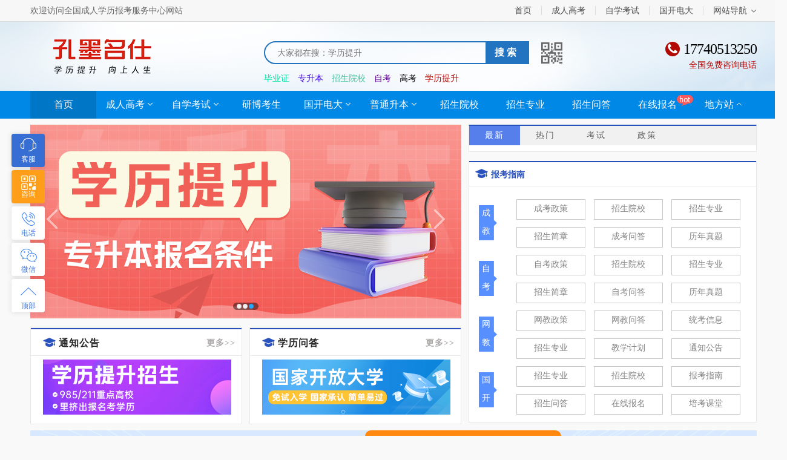

--- FILE ---
content_type: application/javascript
request_url: http://www.zxckw.cn/static/2023/js/sitemin.js
body_size: 6673
content:

(function ($) {
    $.fn.xslider = function (settings) {
        settings = $.extend({}, $.fn.xslider.defaults, settings);
        this.each(function () {
            var scrollobj = settings.scrollobj || $(this).find("ul");
            var maxlength = settings.maxlength || (settings.dir == "H" ? scrollobj.parent().width() : scrollobj.parent().height());//length of the wrapper visible;
            var scrollunits = scrollobj.find("li");//units to move;
            var unitlen = settings.unitlen || (settings.dir == "H" ? scrollunits.eq(0).outerWidth() : scrollunits.eq(0).outerHeight());
            var unitdisplayed = settings.unitdisplayed;//units num displayed;
            var nowlength = settings.nowlength || scrollunits.length * unitlen;//length of the scrollobj;
            var offset = 0;
            var sn = 0;
            var movelength = unitlen * settings.movelength;
            var moving = false;//moving now?;
            var btnright = $(this).find("a.aright");
            var btnleft = $(this).find("a.aleft");

            if (settings.dir == "H") {
                scrollobj.css("left", "0px");
            } else {
                scrollobj.css("top", "0px");
            }
            if (nowlength > maxlength) {

                btnleft.addClass("agrayleft");
                btnright.removeClass("agrayright");
                offset = nowlength - maxlength;
            } else {
                btnleft.addClass("agrayleft");
                btnright.addClass("agrayright");
            }

            btnleft.click(function () {
                if ($(this).is("[class*='agrayleft']")) {
                    layer.msg('亲:换一个方向试试吧!');
                    return false;
                }
                if (!moving) {
                    moving = true;
                    sn -= movelength;
                    if (sn > unitlen * unitdisplayed - maxlength) {
                        jQuery.fn.xslider.scroll(scrollobj, -sn, settings.dir, function () { moving = false; });
                    } else {
                        jQuery.fn.xslider.scroll(scrollobj, 0, settings.dir, function () { moving = false; });
                        sn = 0;
                        $(this).addClass("agrayleft");
                    }
                    btnright.removeClass("agrayright");
                }
                return false;
            });
            btnright.click(function () {
                if ($(this).is("[class*='agrayright']")) {
                    layer.msg('亲:换一个方向试试吧!');
                    return false;
                }
                if (!moving) {
                    moving = true;
                    sn += movelength;
                    if (sn < offset - (unitlen * unitdisplayed - maxlength)) {
                        jQuery.fn.xslider.scroll(scrollobj, -sn, settings.dir, function () { moving = false; });
                    } else {
                        jQuery.fn.xslider.scroll(scrollobj, -offset, settings.dir, function () { moving = false; });//滚动到最后一个位置;
                        sn = offset;
                        $(this).addClass("agrayright");
                    }
                    btnleft.removeClass("agrayleft");
                }
                return false;
            });

            if (settings.autoscroll) {
                jQuery.fn.xslider.autoscroll($(this), settings.autoscroll);
            }

        })
    }
})(jQuery);

jQuery.fn.xslider.defaults = {
    maxlength: 0,
    scrollobj: null,
    unitlen: 0,
    nowlength: 0,
    dir: "H",
    autoscroll: null
};
jQuery.fn.xslider.scroll = function (obj, w, dir, callback) {
    if (dir == "H") {
        obj.animate({
            left: w
        }, 500, "easeInSine", callback);
    } else {
        obj.animate({
            top: w
        }, 500, "easeInSine", callback);
    }
}
jQuery.fn.xslider.autoscroll = function (obj, time) {
    var vane = "right";
    function autoscrolling() {
        if (vane == "right") {
            if (!obj.find("a.agrayright").length) {
                obj.find("a.aright").trigger("click");
            } else {
                vane = "left";
            }
        }
        if (vane == "left") {
            if (!obj.find("a.agrayleft").length) {
                obj.find("a.aleft").trigger("click");
            } else {
                vane = "right";
            }
        }
    }
    var scrollTimmer = setInterval(autoscrolling, time);
    obj.hover(function () {
        clearInterval(scrollTimmer);
    }, function () {
        scrollTimmer = setInterval(autoscrolling, time);
    });
}
jQuery.extend(jQuery.easing, {
    easeInSine: function (x, t, b, c, d) {
        return -c * Math.cos(t / d * (Math.PI / 2)) + c + b;
    }
});
///Jquery 左右切换 元素ID或CLASS 时间  切换宽度
function jqueryLeftRight(_id, _time, _width) {
    $(_id).xslider({
        unitdisplayed: 4,
        movelength: 1,
        unitlen: _width,
        autoscroll: _time
    });
}

///获取网站头部公用banner图
function GetCommonBanner() {
    $.post('/Home/GetAdvertisement', { id: 1 }, function (data) {
        if (data.result) {
            var model = data.data;
            if (model.Url.length > 0) {
                if (model.Link.length == 0) {
                    model.Link = "javascript:void(0)";
                }
                var _html = '<img src=' + model.Url + ' width="285" height="70"/>';
                $('.Head_Logofr').html("").attr("target", "_blank").attr("href", model.Link);
                $('.Head_Logofr').append(_html);
            }
        }
    })
}

function getKeywords() {
    var $ul = $('.Head_LogoMid>ul');
    if ($ul != null && $ul.length > 0) {
        $.post("/System/GetHotKeywords", function (res) {
            if (res.data != null && res.data.length > 0) {
                var _html = "<li><h4>热门搜索词:</h4></li>";
                $.each(res.data, function (i, v) {
                    _html += "<li>";
                    _html += "<a href=\"javascript:void(0);\" rel=\"nofollow\" onclick=\"siteBaiduKeyword_Search('" + v + "')\">" + v + "</a>";
                    _html += "</li>";
                })
                $ul.html("").append(_html);
            }
        })
    }
}

function getLoginInfo() {
    $.post("/Home/GetStudentInformation", function (res) {
        if (res.result) {
            var data = res.data;
            // 欢迎来到湖北升本信息服务中心<i class="icon01"></i><a href=\"" + res.url + "\" title=\"点击进入我的升本学习中心\">我的升本</a>&nbsp;&nbsp;| &nbsp;&nbsp;<a href=\"javascript:void(0)\" onclick=\"stuObj.DelCookies()\">退出</a>
            var _html = "欢迎来到湖北升本信息服务中心<i class=\"icon01\"></i><a href=\"" + res.url + "\" title=\"点击进入我的升本学习中心\">我的升本</a>&nbsp;&nbsp;| &nbsp;&nbsp;<a href=\"javascript:void(0)\" onclick=\"stuObj.DelCookies()\">退出</a>";
            $('.Site-Top-Center_fl').empty().append(_html);
            var _shtml = '';
            var _lhtml = '';
            if (data != null) {
                session_Id = data.SvId;
                if (typeof player == "object") {
                    player.changeVid({ 'session_id': session_Id });
                }
                if (data.LogoPath && data.LogoPath.length > 0) {
                    _shtml += '<img src=\'' + data.LogoPath + '\' width="60" height="60" alt="学员">';
                }
                else {
                    _shtml += '<img src="/Content/images/user_head_moren.png" width="60" height="60" alt="学员">';
                }
                _shtml += '<p>';
                if (data.StudentName && data.StudentName.length > 0) {
                    _shtml += data.StudentName;
                }
                else {
                    _shtml += data.TelNumber;
                }
                _shtml += '<br>欢迎来到湖北升本信息服务中心</p>';
            }
            _lhtml += '<a href=' + res.url + ' title="点击进入我的升本学习中心">我的升本</a>';
            _lhtml += '<a href="javascript:void(0)" onclick="stuObj.DelCookies()" class="zhuce" title="点击安全退出">安全退出</a>';
            $('.login_main_start1').html(_shtml);
            $('.login_main_start2').html(_lhtml);
        }
    }, "json");
}

///获取院校banner图
function GetSchoolBanner(id) {
    id = id || 9;
    $.post('/Home/GetAdvertisement', { id: id }, function (data) {
        if (data.result) {
            var model = data.data;
            if (model.Url.length > 0) {
                if (model.Link.length == 0) {
                    model.Link = "javascript:void(0)";
                }
                var _html = '<img src=' + model.Url + ' width="253" height="186"/>';
                _html += '<p>' + model.Name + '</p>';
                $('.information_second').html("").attr("href", model.Link).append(_html);
            }
        }
    })
}

///获取首页banner图
function GetHomeBanner() {
    $.post('/Home/GetAdvertisement', { id: 2 }, function (data) {
        if (data.result) {
            var model = data.data;
            if (model.Url.length > 0) {
                if (model.Link.length == 0) {
                    model.Link = "javascript:void(0)";
                }
                var _html = '<img src=' + model.Url + ' width="1200" height="138"/>';
                $('.GGT').html("").attr("href", model.Link);
                $('.GGT').append(_html);
            }
        }
    })
}
//判断登录状态隐藏"在线学习"模块
function JudgeLoginReplcement() {
    $.post("/Home/GetStudentInformation", function (data) {
        if (!data.result) {
            var _html = "<a href='/User/Login'>在线学习</a>";
            var $study = $('#Site-DaoHang-Ul li[targetname="Study"]');
            $study.html("");
            $study.append(_html);
        }
    })
}

var session_Id = "0";
$(function () {
    // GetCommonBanner();
    // getLoginInfo();
    // getKeywords();
    //JudgeLoginReplcement();
    $(window).scroll(function () { if ($(window).scrollTop() > 300) { } else { } })
    // var _url = window.location.href;
    $(window).scroll(function () {
        var _maxHeight = $(window).scrollTop();
        if (_maxHeight > 300) {
            $("#site-scroll-top").show();
            $("#site-scroll-top").click(function () { $("html,body").animate({ scrollTop: 0 }, 100); })
        } else {
            $("#site-scroll-top").hide();
        }
    })

    $(".select-page").hover(function () {
        $(".option").show();
    }, function () {
        $(".option").hide();
    })

    $("div.zsb-tab-hover").find("ul.zsb-tab-ul>li").hover(function () {
        var _loadIndex = $(this).index();
        $(this).addClass("cur").siblings("li").removeClass("cur");
        $($(this).parent().parent("div.zsb-tab-hover").find("div.zsb-tab-div>div").get(_loadIndex)).show().siblings("div").hide();
    }, function () { })
    $("div.zsb-tab-content").find("ul.zsb-tab-ul li").click(function () {
        var _loadIndex = $(this).index();
        $(this).addClass("cur").siblings("li").removeClass("cur");
        $($(this).parent().parent("div.zsb-tab-content").find("div.zsb-tab-div>div").get(_loadIndex)).show().siblings("div").hide();
    })
    //一级栏目页选项卡事件
    $("div.zsb-tab-content").find("ul.zsb-tab-ul li").click(function () {
        var _loadIndex = $(this).index();
        $(this).addClass("cug").siblings("li").removeClass("cug");//[targetId='ClassList']
        $($(this).parent().parent("div.zsb-tab-content").find("div.zsb-tab-div>div").get(_loadIndex)).show().siblings("div").hide();
        $($(this).parent().parent("div.zsb-tab-content").find("span.zsb-tab-a>a").get(_loadIndex)).show().siblings("a").hide();
    })
    //折叠panel-title collapsed
    $("h4.panel-title").find("a.collapsed").click(function () {
        var _ioc = $(this).find("span").attr("class");
        var _loadClass = "glyphicon glyphicon-chevron-up";
        if (_ioc.indexOf("up") > -1) {
            _loadClass = "glyphicon glyphicon-chevron-down";
        }
        $(this).find("span").removeClass().addClass(_loadClass);
    })

    var _maxHeight = 260;
    //文章内容元素对象
    var _conEle = document.getElementById("Contents");
    //点击阅读全部元素对象
    var _clickEle = document.getElementById("Contents-Click");
    if (_conEle && _clickEle) {
        var _height = _conEle.clientHeight;//获取当前文章内容元素的实际高度
        //如果实际高度大于允许的最大高度
        if (_height > _maxHeight) {
            //设置当前文章内容元素的样式
            _conEle.style.overflow = "hidden";
            _conEle.style.height = _maxHeight + "px";
            //打开点击阅读元素
            _clickEle.style.display = "";
            //点击阅读注册点击事件
            _clickEle.addEventListener("click", function () {
                _conEle.style.overflow = "auto";
                _conEle.style.height = "auto";
                _clickEle.style.display = "none";
            });
        }
    }

    $('#Site-DaoHang-Ul > li').hover(function () {
        $(this).find("ul").show();
    }, function () {
        $(this).find("ul").hide();
    })


    //注册选项li的点击事件(Click)
    $("ul#Swtich_animate_Click").find("li").click(function () {
        //获取当前点击的li的tabindex的属性的值
        var _targetId = $(this).attr("tabindex");
        //$(this)获取当前点击的li
        //.addClass将当前点击的li添加一个名称为cur的class ,
        //.siblingsa获取当前点击的li的同级的li元素
        //removeClass清除一个名称为cur的class
        $(this).addClass("cug").siblings("li").removeClass("cug");
        //$("#Swtich_School").find("div[targetId='" + _targetId + "']")
        //获取id为Swtich_School里面的div的targetId的属性的值等于_targerId
        //show() 打开或显示该元素
        //siblings("div").hide() 将同级的div元素关闭或隐藏
        $("#Swtich_animate").find("div[targetId='" + _targetId + "']").show().siblings("div").hide();
        $('.two_animate_more_box').find("a[targetid='" + _targetId + "']").show().siblings("a").hide();
        //$("#more_animate").find("a[targetId='" + _targetId + "']").show().sibings("a").hide();
    })

    //注册选项li的点击事件(Click)
    $("ul#Ul1").find("li").click(function () {
        //获取当前点击的li的tabindex的属性的值
        var _targetId = $(this).attr("tabindex");
        //$(this)获取当前点击的li
        //.addClass将当前点击的li添加一个名称为cur的class ,
        //.siblingsa获取当前点击的li的同级的li元素
        //removeClass清除一个名称为cur的class
        $(this).addClass("cuh").siblings("li").removeClass("cuh");
        //$("#Swtich_School").find("div[targetId='" + _targetId + "']")
        //获取id为Swtich_School里面的div的targetId的属性的值等于_targerId
        //show() 打开或显示该元素
        //siblings("div").hide() 将同级的div元素关闭或隐藏
        $("#Div1").find("div[targetId='" + _targetId + "']").show().siblings("div").hide();
        $('.two_animate_more_box').find("a[targetid='" + _targetId + "']").show().siblings("a").hide();
    })
    //注册选项li的点击事件(Click)
    $("ul#Swtich_animate2_Click").find("li").click(function () {
        //获取当前点击的li的tabindex的属性的值
        var _targetId = $(this).attr("tabindex");
        //$(this)获取当前点击的li
        //.addClass将当前点击的li添加一个名称为cur的class ,
        //.siblingsa获取当前点击的li的同级的li元素
        //removeClass清除一个名称为cur的class
        $(this).addClass("cui").siblings("li").removeClass("cui");
        //$("#Swtich_School").find("div[targetId='" + _targetId + "']")
        //获取id为Swtich_School里面的div的targetId的属性的值等于_targerId
        //show() 打开或显示该元素
        //siblings("div").hide() 将同级的div元素关闭或隐藏
        $('.two_animate_more_box').find("a[targetid='" + _targetId + "']").show().siblings("a").hide();
        $("#Swtich_animate2").find("div[targetId='" + _targetId + "']").show().siblings("div").hide();
    })
    $("li.hover_zhengcexinxi").hover(function () {
        $(this).find("ul").show();
    }, function () { $(this).find("ul").hide(); })
    //注册选项li的点击事件(Click)
    $("ul#Ul2").find("li").click(function () {
        //获取当前点击的li的tabindex的属性的值
        var _targetId = $(this).attr("tabindex");
        //$(this)获取当前点击的li
        //.addClass将当前点击的li添加一个名称为cur的class ,
        //.siblingsa获取当前点击的li的同级的li元素
        //removeClass清除一个名称为cur的class
        $(this).addClass("cuj").siblings("li").removeClass("cuj");
        //$("#Swtich_School").find("div[targetId='" + _targetId + "']")
        //获取id为Swtich_School里面的div的targetId的属性的值等于_targerId
        //show() 打开或显示该元素
        //siblings("div").hide() 将同级的div元素关闭或隐藏
        $('.two_animate_more_box').find("a[targetid='" + _targetId + "']").show().siblings("a").hide();
        $("#Div2").find("div[targetId='" + _targetId + "']").show().siblings("div").hide();
    })

})
var DaoHangLoad = function (_targerName) {
    $("#Site-DaoHang-Ul>li").removeClass("shouye");
    $("#Site-DaoHang-Ul>li[targetName='" + _targerName + "']")
        .addClass("shouye").siblings("li").removeClass("shouye")
}

var ErDaoHangLoad = function (_targerName) {
    $(".ErDH>ul>li[targetName='" + _targerName + "']").addClass("select_page").siblings("li").removeClass("select_page");
}

var stuObj = {
    DelCookies: function () {
        //if (confirm("确定"))
        //{

        //}
        layer.confirm('确定要退出吗?', {
            offset: '100px',
            title: '友情提示',
            btn: ['确定', '取消'] //按钮
        }, function () {
            $.post("/User/DeleleStudentCookies", "", function (data) {
                if (data.result) {
                    location.reload();
                    //$("#StudentCookie-Ele-Show-1").hide();
                    //$("#StudentCookie-Ele-Hide-1").show();
                    //$("#StudentCookie-Ele-Show-2").hide();
                    //$("#StudentCookie-Ele-Hide-2").show();
                    layer.msg('退出成功', { offset: '100px', icon: 1 });
                } else {
                    layer.open({ skin: 'layui-layer-blue', title: '友情提示', content: data.msg, offset: '100px' });
                    //ZL.Alert.One(data.msg);
                }
            }, "json")
        }, function () {
            layer.msg('取消了', { offset: '100px', icon: 1 });
        });

    }
};
//过滤Html标签(包括空格回车)
var removeHtmlTagEnter = function (str) {
    var _results = removeHTMLTag(str);
    _results = _results.replace(/\ +/g, '');//去掉空格
    _results = _results.replace(/[ ]/g, "");//去掉空格
    _results = _results.replace(/[\r\n]/g, "");//去掉回车换行
    return _results;
}
//过滤Html标签
var removeHTMLTag = function (str) {
    str = str.replace(/<\/?[^>]*>/g, ''); //去除HTML tag
    str = str.replace(/[ | ]*\n/g, '\n'); //去除行尾空白
    str = str.replace(/\n[\s| | ]*\r/g, '\n'); //去除多余空行
    str = str.replace(/&nbsp;/ig, '');//去掉&nbsp;
    return str;
}
var siteBaiDu_Search = function (id, selectType) {
    var _k = $("#" + id).val();
    if (_k == "" || _k == null) {
        layer.open
        $("#" + id).focus();
        layer.open({ skin: 'layui-layer-blue', title: '友情提示', content: "请输入关键字", offset: '100px' });
        //ZL.Alert.One("请输入关键字");
        return false;
    }
    var _url = "/search?keywords=" + _k + "";
    if (selectType == 'school')
        _url += "&selectType=" + "school";
    else if (selectType == 'major')
        _url += "&selectType=" + "major";
    else
        _url += "&selectType=" + "school,major,news";

    window.open(_url, "_blank");
}

var siteBaiduKeyword_Search = function (obj) {
    if (obj != null && obj.length > 0) {
        var _url = "/search?keywords=" + obj + "";
        window.open(_url, "_blank");
    }
}

//查看大图
var open_MaxImage = function (_src) {
    var _html = "<div style='max-width:700px;margin:0;padding:0;overflow:hidden;'>";//max-width:700px;
    _html += "<img src=\"" + _src + "\" style='max-width:100%;width:auto;'/>";
    _html += "</div>";
    layer.open({
        type: 1,
        title: false,
        offset: '100px',
        closeBtn: 1,
        area: 'auto',
        skin: 'layui-layer-nobg', //没有背景色
        shadeClose: true,
        content: _html
    });
}

var _hmt = _hmt || [];
(function () {
    var hm = document.createElement("script");
    hm.src = "https://hm.baidu.com/hm.js?e9df37fa3aafb1f2e97a5b1b6a046e0d";
    var s = document.getElementsByTagName("script")[0];
    s.parentNode.insertBefore(hm, s);
})();

